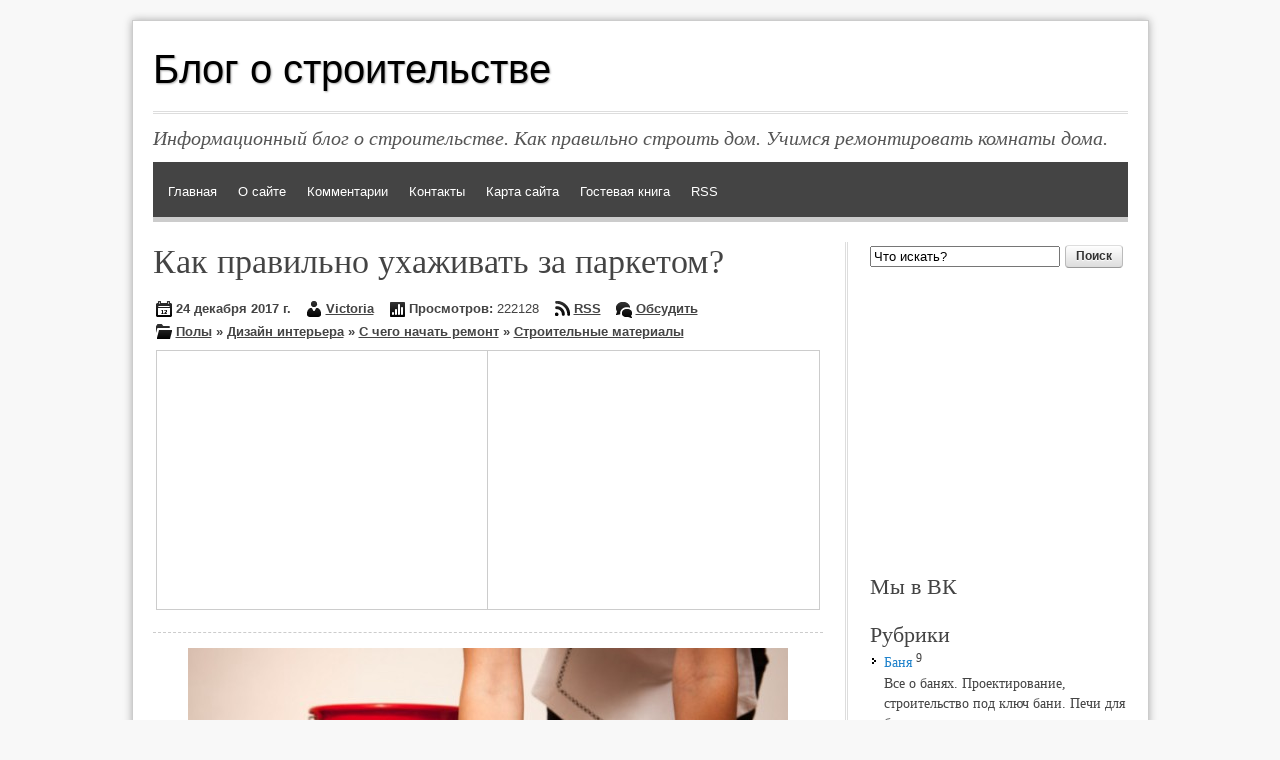

--- FILE ---
content_type: text/html; charset=UTF-8
request_url: http://samodelnii.ru/page/kak-pravilno-uhazhivat-za-parketom
body_size: 9539
content:
<!DOCTYPE HTML>
<html><head>
	<meta charset="UTF-8">
	<title>Как правильно ухаживать за паркетом?</title>
	<meta name="generator" content="MaxSite CMS">
	<meta name="description" content="Паркет, как известно материал довольно дорогой, поэтому за ним нужно внимательно следить, только благодаря правильному уходу, паркет сможет проследить долго и не потеряет свой приличный внешний вид.">
	<meta name="keywords" content="Как правильно ухаживать за паркетом?">
	<link rel="shortcut icon" href="http://samodelnii.ru/application/maxsite/templates/max-lightweight/images/favicons/favicon1.png" type="image/x-icon">
	<link rel="canonical" href="http://samodelnii.ru/page/kak-pravilno-uhazhivat-za-parketom">

	<!-- RSS -->
	<link rel="alternate" type="application/rss+xml" title="Все новые записи" href="http://samodelnii.ru/feed">
	<link rel="alternate" type="application/rss+xml" title="Все новые комментарии" href="http://samodelnii.ru/comments/feed">
	<link rel="alternate" type="application/rss+xml" title="Комментарии этой записи" href="http://samodelnii.ru/page/kak-pravilno-uhazhivat-za-parketom/feed">

	<!-- CSS -->
	<link rel="stylesheet" href="http://samodelnii.ru/application/maxsite/templates/default/css/style-all-mini.css">
	<link rel="stylesheet" href="http://samodelnii.ru/application/maxsite/templates/max-lightweight/css/var_style.css">
	<link rel="stylesheet" href="http://samodelnii.ru/application/maxsite/templates/max-lightweight/css/print.css" media="print">
	<script src="http://samodelnii.ru/application/maxsite/common/jquery/jquery-1.7.2.min.js"></script>

	<!-- plugins -->

	<!-- /plugins -->

</head><body>
<!-- end header -->

<div class="all">
	<div class="all-wrap">
		<div class="section header-main">

			
			<div class="header">
				<div class="header-wrap">
				
<div class="top-site"><div class="wrap">

	<div class="right ads468"></div>
	
	<div class="name_site">Блог о строительстве</div>
	
	<div class="clearfix"></div>
	
	<div class="description_site">Информационный блог о строительстве. Как правильно строить дом. Учимся ремонтировать комнаты дома.</div>
	
</div></div><!-- class="top-site" -->
		<div id="MainMenu" class="MainMenu"><div class="wrap">
			<ul class="menu">
				<li class="first"><a href="http://samodelnii.ru/"><span>Главная</span></a></li>
<li><a href="http://samodelnii.ru/about"><span>О сайте</span></a></li>
<li><a href="http://samodelnii.ru/comments"><span>Комментарии</span></a></li>
<li><a href="http://samodelnii.ru/contact"><span>Контакты</span></a></li>
<li><a href="http://samodelnii.ru/sitemap"><span>Карта сайта</span></a></li>
<li><a href="http://samodelnii.ru/guestbook"><span>Гостевая книга</span></a></li>
<li class="last"><a href="http://samodelnii.ru/feed"><span>RSS</span></a></li>
			</ul>
			<div class="clearfix"></div>
	</div><!-- div class=wrap --></div><!-- div id="MainMenu" -->
					</div><!-- div class="header-wrap" -->
			</div><!-- div class="header" -->

						
			<div class="section article main">
				<div class="main-wrap">
										
					<div class="content">
						<div class="content-wrap">
						
<div class="type type_page">

<div class="page_only"><div class="wrap">
<h1>Как правильно ухаживать за паркетом?</h1><div class="info info-top"><div style="margin: 10px 0; padding: 5px 3px; line-height: 1.8em;"><span title="Дата публикации"><img src="http://samodelnii.ru/application/maxsite/templates/max-lightweight/images/date.png" width="16" height="16" alt="" style="vertical-align: text-top;"> 24 декабря 2017 г.</span><span style="margin-left: 15px;" title="Автор"><img src="http://samodelnii.ru/application/maxsite/templates/max-lightweight/images/user.png" width="16" height="16" alt="" style="vertical-align: text-top;"> <a href="http://samodelnii.ru/author/4">Victoria</a></span><span style="margin-left: 15px;" title="Просмотры записи"><img src="http://samodelnii.ru/application/maxsite/templates/max-lightweight/images/post-view.png" width="16" height="16" alt="" style="vertical-align: text-top;"> Просмотров:</span> 222128<span style="margin-left: 15px;" title="Подписка на RSS"><img src="http://samodelnii.ru/application/maxsite/templates/max-lightweight/images/rss.png" width="16" height="16" alt="" style="vertical-align: text-top;"> <a href="http://samodelnii.ru/page/kak-pravilno-uhazhivat-za-parketom/feed">RSS</a></span><span style="margin-left: 15px;" title="Комментарии"><a href="http://samodelnii.ru/page/kak-pravilno-uhazhivat-za-parketom#comments"><img src="http://samodelnii.ru/application/maxsite/templates/max-lightweight/images/comments.png" width="16" height="16" alt=""></a> <a href="http://samodelnii.ru/page/kak-pravilno-uhazhivat-za-parketom#comments" title="Обсудить">Обсудить</a></span><br><span title="Рубрики"><img src="http://samodelnii.ru/application/maxsite/templates/max-lightweight/images/category.png" width="16" height="16" alt="" style="vertical-align: text-top;"> <a href="http://samodelnii.ru/category/poly">Полы</a> » <a href="http://samodelnii.ru/category/dizajn-interera">Дизайн интерьера</a> » <a href="http://samodelnii.ru/category/s-chego-nachat-remont">С чего начать ремонт</a> » <a href="http://samodelnii.ru/category/stroitelnye-materialy">Строительные материалы</a></span><p align="center"><table><tbody><tr><td><script type="text/javascript"><!--
				google_ad_client = "ca-pub-6166316474194592";
				/* samodelniiundertitle */
				google_ad_slot = "3669641892";
				google_ad_width = 300;
				google_ad_height = 250;
				//-->
				</script>
				<script type="text/javascript"
				src="http://pagead2.googlesyndication.com/pagead/show_ads.js">
				</script><br /></td><td><script type="text/javascript"><!--
				google_ad_client = "ca-pub-6166316474194592";
				/* samodelniiundertitle */
				google_ad_slot = "3669641892";
				google_ad_width = 300;
				google_ad_height = 250;
				//-->
				</script>
				<script type="text/javascript"
				src="http://pagead2.googlesyndication.com/pagead/show_ads.js">
				</script><br /></td></tr></tbody></table></p></div></div><div class="page_content type_page">

<div align="center"><img src="http://samodelnii.ru/uploads/kak-pravilno-uhazhivat-za-parketom.jpg"></div>
<p>Паркет, как известно материал довольно дорогой, поэтому за ним нужно внимательно следить, только благодаря правильному уходу, паркет сможет проследить долго и не потеряет свой приличный внешний вид. На самом деле в уходе за паркетом нет ничего сложного, нужно лишь создать для такого покрытия необходимые условия и соблюдать простые правила по уходу за ним. </p>
<a id="cut"></a>

<h2>Как правильно ухаживать за паркетом</h2>В первую очередь свой паркет обязательно нужно покрыть лаком, а также защитным средством, с помощью таких средств можно будет избежать множества различных повреждений на паркете. Не стоит жалеть деньги на защитные покрытия, иначе паркет уже в скором времени потеряет красивый вид, и потом можно будет сильно пожалеть о такой глупой экономии. Всегда надо помнить что деньги экономить необходимо только с умом, иначе пользы не будет от таких действий. Приобрести лак а также защитное средство нужно сразу и одной такой процедуры будет недостаточно ведь со временем эти средства быстро слезут с паркета. Покрывать свой пол защитным средством желательно пару раз в год. Шлифовку паркета нужно доверить профессионалам, <a href="https://dok-parket.ru/shlifovka-parketa/" title="перейти на этот сайт">перейти на этот сайт</a>  и заказать по весьма доступной цене шлифование паркета.</p>
<p>Для паркета нужно держать в своем жилом помещении правильную температуру, а для этого обязательно нужно приобрести кондиционер. Такое покрытие как паркет сложно переносит сильную жару или холод, из-за таких погодных условий покрытие начинает быстро портиться. Поэтому зимой в жилом помещении должно быть тепло а летом прохладно, тогда паркет сможет послужить хозяевам много долгих лет. </p>
<p>После нанесения лака на паркет как минимум две или три недели нельзя делать влажную уборку, то есть полы нельзя будет мыть водой. Для того чтобы навести порядок в жилом помещении можно будет использовать только пылесос. Спустя три недели можно будет начать мыть полы привычным способов, только важно помнить что во время мытья нельзя пользоваться агрессивными химическими средствами такие как отбеливатель, чистоль и так далее, такими средствами можно повредить паркет. Мыть такое напольное покрытие можно только с помощью простого порошка и теплой воды. </p>
<p>Чтобы не повредить свой паркет мебелью желательно поставить под ножки или ролики мебели что-то мягкое, иначе со временем на паркете могут образоваться небольшие вмятины. Еще важно помнить что нельзя двигать мебель прямо по полу, ее можно только аккуратно переносить с места на место иначе паркет можно легко поцарапать. </p>
<p>Во время уборки можно пользоваться только мягкими щеточками или тряпочками жесткими щетками паркет легко повредить об этом следует помнить. Также нежелательно избавляться от грязи с помощью жесткого веника, лучше всего использовать пылесос для удаления грязи с поверхности. </p>
<p>Если на паркете вдруг образовалась царапина или какая-то потертость ее следует сразу же исправить с помощью лака иначе влага может быстро добраться до паркета а по этому причине в результате паркет может начать гнить. Так что за этим нужно внимательно следить. </p>
<p>Использовать моющие средства в борьбе с грязью и жирными пятнами можно, но только те, что предназначен не специально для паркета. В хорошем хозяйстве ном магазине всегда есть такие средства и стоят они практически также как и все остальные.</p>
<div class="break"></div><div class="page_other_pages"><div class="page_other_pages_header">Еще записи по теме</div><ul><li><a href="http://samodelnii.ru/page/obshirnyj-vybor-komplektujushhih-dlja-napolnogo-pokrytija" title="Обширный выбор комплектующих для напольного покрытия">Обширный выбор комплектующих для напольного покрытия</a></li><li><a href="http://samodelnii.ru/page/kak-krasivo-obstavit-kuhnju" title="Как красиво обставить кухню">Как красиво обставить кухню</a></li><li><a href="http://samodelnii.ru/page/vybiraem-cvet-dlja-potolka" title="Выбираем цвет для потолка">Выбираем цвет для потолка</a></li><li><a href="http://samodelnii.ru/page/eto-dolzhen-znat-kazhdyj-pered-pokupkoj-detskoj-mebeli" title="Это должен знать каждый перед покупкой детской мебели">Это должен знать каждый перед покупкой детской мебели</a></li><li><a href="http://samodelnii.ru/page/kanonicheskie-kontrasty-v-interere" title="Канонические контрасты в интерьере">Канонические контрасты в интерьере</a></li><li><a href="http://samodelnii.ru/page/chernye-shtory-v-dizajne-interera" title="Черные шторы в дизайне интерьера">Черные шторы в дизайне интерьера</a></li><li><a href="http://samodelnii.ru/page/vsegda-interesno-igrat" title="Всегда интересно играть">Всегда интересно играть</a></li></ul></div></div>
</div></div><!--div class="page_only"-->
<span><a id="comments"></a></span>
<div class="type type_page_comments">
<div class="break"></div><div class="leave_a_comment">Оставьте комментарий!</div>
<div class="comment-form">

	<form method="post" class="fform">
		<input type="hidden" name="comments_page_id" value="327">
		<input type="hidden" value="84f6b11d6ca41145b7dcec4101187dca" name="comments_session">
		<div class="comments-textarea">
		
					
		
					
						<textarea name="comments_content" id="comments_content" rows="10"></textarea>
			
		
			<div class="comments-auth">
				
												
							<p>
								
																
								<label class="ffirst"><input type="radio" checked="checked" name="comments_reg" id="comments_reg_1" value="noreg"> Ваше имя</label>
								
								<span><input type="text" name="comments_author" class="comments_author" onfocus="document.getElementById('comments_reg_1').checked = 'checked';"> </span>
							</p>
								
							<p>
								<span class="ffirst"></span>
								<span class="fhint">
									Комментарий будет опубликован после проверки								</span>
							</p>
						
											
						
												
							<p>
							
															
								<label><input type="radio" name="comments_reg" id="comments_reg_2" value="reg"> Вход/регистрация <a href="http://samodelnii.ru/login">(войти без комментирования)</a></label>

							</p>
							
							<p>
								<label for="comments_email" class="ffirst ftitle">E-mail</label>
								<span><input type="email" name="comments_email" class="comments_email" id="comments_email" onfocus="document.getElementById('comments_reg_2').checked = 'checked';"></span> 
										
								<span class="fempty"></span>
								
								<span class="fbutton"><button type="button" class="comments_copy" title="Использовать email как пароль" onclick="document.getElementById('comments_reg_2').checked = 'checked'; document.getElementById('comments_password').value=document.getElementById('comments_email').value; ">&gt;</button></span>
								
								<span class="fempty"></span>
								
								<label for="comments_password" class="ftitle">Пароль</label>
								<span><input type="password" name="comments_password" class="comments_password" id="comments_password" onfocus="document.getElementById('comments_reg_2').checked = 'checked';"></span>
								
							</p>
							
							<p>
								<label for="comments_comusers_nik" class="ffirst ftitle">Ваше имя</label>
								
								<span><input type="text" name="comments_comusers_nik" class="comments_comusers_nik" id="comments_comusers_nik" onfocus="document.getElementById('comments_reg_2').checked = 'checked';"></span> 
								
								<label for="comments_comusers_url" class="ftitle">Сайт</label>
								<span><input type="url" name="comments_comusers_url" class="comments_comusers_url" id="comments_comusers_url" onfocus="document.getElementById('comments_reg_2').checked = 'checked';"></span>
							</p>
							
							<p>
								<span class="ffirst"></span>
								<span class="fhint">Имя и сайт используются только при регистрации</span>
							</p>
						
									
							
			
							
			</div> <!-- class="comments-auth"-->
			
			
						<div>
			<button name="comments_submit" type="submit" class="comments_submit">Отправить</button>
			</div>
			
		</div><!-- div class="comments-textarea" -->
		
	</form>
</div><!-- div class=comment-form -->

</div><!-- class="type type_page_comments" -->

</div><!-- class="type type_page" -->
						</div><!-- div class="content-wrap" -->
					</div><!-- div class="content" -->
					
					<div class="aside sidebar sidebar1"><div class="sidebar1-wrap"><div class="widget widget_1 widget_1_1 search_form_widget search_form_widget_0"><div class="w0"><div class="w1">
	<form class="search_form_widget fform" name="f_search" method="get" onsubmit="location.href='http://samodelnii.ru/search/' + encodeURIComponent(this.s.value).replace(/%20/g, '+'); return false;">
	<p>
	<span>
	<input type="text" name="s" class="search_text" onfocus="if (this.value == 'Что искать?') {this.value = '';}" onblur="if (this.value == '') {this.value = 'Что искать?';}" value="Что искать?">
	</span>
	<span class="fempty"></span>
	<span>
	<button type="submit" name="Submit" style="" class="search_submit">Поиск</button>
	</span>
	</p></form></div><div class="w2"></div></div></div><div class="widget widget_2 widget_1_2 text_block_widget text_block_widget_2"><div class="w0"><div class="w1"><p align="center"><script type="text/javascript"><!--
google_ad_client = "ca-pub-6166316474194592";
/* samodelniisidebarbanner */
google_ad_slot = "8239442299";
google_ad_width = 250;
google_ad_height = 250;
//-->
</script>
<script type="text/javascript"
src="http://pagead2.googlesyndication.com/pagead/show_ads.js">
</script></p></div><div class="w2"></div></div></div><div class="widget widget_3 widget_1_3 text_block_widget text_block_widget_3"><div class="w0"><div class="w1"><div class="widget_header"><span>Мы в ВК</span></div><!-- class="widget_header" --><script type="text/javascript" src="//vk.com/js/api/openapi.js?149"></script>

<!-- VK Widget -->
<div id="vk_groups"></div>
<script type="text/javascript">
VK.Widgets.Group("vk_groups", {mode: 3, width: "258", color3: '444444'}, 57673707);
</script></div><div class="w2"></div></div></div><div class="widget widget_4 widget_1_4 category_widget category_widget_0"><div class="w0"><div class="w1"><div class="widget_header"><span>Рубрики</span></div><!-- class="widget_header" -->
<ul class="is_link">
<li><a href="http://samodelnii.ru/category/banja" title="Баня">Баня</a> <sup>9</sup><br>Все о банях. Проектирование, строительство под ключ бани. Печи для бань и парные.</li>
<li><a href="http://samodelnii.ru/category/vannaja-komnata" title="Ванная комната">Ванная комната</a> <sup>15</sup><br>Все что вы хотели знать о ванной комнате</li>
<li><a href="http://samodelnii.ru/category/vodosnabzhenie" title="Водоснабжение">Водоснабжение</a> <sup>9</sup><br>Все что вы хотели знать о водоснабжении</li>
<li><a href="http://samodelnii.ru/category/garazh" title="Гараж">Гараж</a> <sup>2</sup><br></li>
<li><a href="http://samodelnii.ru/category/dveri" title="Двери">Двери</a> <sup>19</sup><br>Все что вы хотели знать о дверях</li>
<li><a href="http://samodelnii.ru/category/dizajn-interera" title="Дизайн интерьера" class="curent-page-cat">Дизайн интерьера</a> <sup>66</sup><br>Самая актуальная информация о современных стилях и течениях дизайна интерьеров.</li>
<li><a href="http://samodelnii.ru/category/landshaftnyj-dizajn" title="Ландшафтный дизайн">Ландшафтный дизайн</a> <sup>11</sup><br>Ландшафтный дизайн и озеленение собственными силами. Много полезной информации о ландшафтном дизайне участка. Создать ландшафтный дизайн своими руками на даче.</li>
<li><a href="http://samodelnii.ru/category/news" title="Новости">Новости</a> <sup>109</sup><br>Новости проекта</li>
<li><a href="http://samodelnii.ru/category/oboi" title="Обои">Обои</a> <sup>9</sup><br>Выбираем обои. Обойный отдел. Все что вы хотели знать о обоях.</li>
<li><a href="http://samodelnii.ru/category/okno" title="Окно">Окно</a> <sup>19</sup><br>Все об окнах. Пластиковые окна, деревянные окна, окна пвх. Производство и установка окон.</li>
<li><a href="http://samodelnii.ru/category/otdelochnye-raboty" title="Отделочные работы">Отделочные работы</a> <sup>21</sup><br>Все что вы хотели знать о отделочных работах</li>
<li><a href="http://samodelnii.ru/category/otoplenie" title="Отопление">Отопление</a> <sup>14</sup><br>Все что вы хотели знать о отоплении дома</li>
<li><a href="http://samodelnii.ru/category/poly" title="Полы" class="curent-page-cat">Полы</a> <sup>27</sup><br>Всё о полах. Напольные покрытия и оборудование для укладки стяжек пола. Современные технологии устройства пола: статьи, обзоры, видео-ролики.</li>
<li><a href="http://samodelnii.ru/category/potolok" title="Потолок">Потолок</a> <sup>21</sup><br>Все о потолках: идеи, дизайн, статьи, галереи потолков.</li>
<li><a href="http://samodelnii.ru/category/s-chego-nachat-remont" title="С чего начать ремонт" class="curent-page-cat">С чего начать ремонт</a> <sup>35</sup><br>Советы по ремонту квартиры. Размышления и советы опытного прораба. Данная статья поможет тем, кто собирается начать ремонт.</li>
<li><a href="http://samodelnii.ru/category/sad" title="Сад">Сад</a> <sup>5</sup><br>Нужные и полезные самоделки для сада, огорода и не только.</li>
<li><a href="http://samodelnii.ru/category/sajding" title="Сайдинг">Сайдинг</a> <sup>1</sup><br>Все что вы хотели знать о сайдинге</li>
<li><a href="http://samodelnii.ru/category/steny-doma" title="Стены дома">Стены дома</a> <sup>7</sup><br></li>
<li><a href="http://samodelnii.ru/category/stroitelnye-materialy" title="Строительные материалы" class="curent-page-cat">Строительные материалы</a> <sup>18</sup><br></li>
<li><a href="http://samodelnii.ru/category/fundament" title="Фундамент">Фундамент</a> <sup>8</sup><br>Все что вы хотели знать о фундаменте</li>
</ul>
</div><div class="w2"></div></div></div><div class="widget widget_5 widget_1_5 sape_widget sape_widget_0"><div class="w0"><div class="w1"><div class="widget_header"><span>Друзья сайта</span></div><!-- class="widget_header" --><script type="text/javascript">
<!--
var _acic={dataProvider:10};(function(){var e=document.createElement("script");e.type="text/javascript";e.async=true;e.src="https://www.acint.net/aci.js";var t=document.getElementsByTagName("script")[0];t.parentNode.insertBefore(e,t)})()
//-->
</script> Профессиональный уход за паркетом с <a href="https://lastik.su/mytje-polov/" target="_blank">услугой уборки полов</a> от специалистов. </div><div class="w2"></div></div></div><div class="widget widget_6 widget_1_6 last_pages_widget last_pages_widget_0"><div class="w0"><div class="w1"><div class="widget_header"><span>Последние материалы</span></div><!-- class="widget_header" --><div class="last-pages"><ul class="is_link">
<li><a href="http://samodelnii.ru/page/moshhnaja-tehnika-dlja-uborki-i-nasosy-ryvok-gde-kupit-kachestvennoe-oborudovanie" title="Мощная Техника для Уборки и Насосы Рывок: где Купить Качественное Оборудование">Мощная Техника для Уборки и Насосы Рывок: где Купить Качественное Оборудование</a><div class="clearfix"></div></li><li><a href="http://samodelnii.ru/page/diam-almaz-predlagaet-luchshie-gruzopodemniki-i-kompressory" title="Диам Алмаз Предлагает Лучшие Грузоподъемники и Компрессоры">Диам Алмаз Предлагает Лучшие Грузоподъемники и Компрессоры</a><div class="clearfix"></div></li><li><a href="http://samodelnii.ru/page/obnovlenie-rynka-kriptovaljut-infljacija-v-ssha-pugaet-kriptoinvestorov" title="Обновление рынка криптовалют: инфляция в США пугает криптоинвесторов">Обновление рынка криптовалют: инфляция в США пугает криптоинвесторов</a><div class="clearfix"></div></li><li><a href="http://samodelnii.ru/page/kuhnja-loft-aktualnyj-trend-ergonomichnost-i-kreativ-ot-kompanii-domashnjaja-dolina" title="Кухня «Лофт» — актуальный тренд, эргономичность и креатив от компании «Домашняя долина»">Кухня «Лофт» — актуальный тренд, эргономичность и креатив от компании «Домашняя долина»</a><div class="clearfix"></div></li><li><a href="http://samodelnii.ru/page/kak-vospolzovatsja-servisom-korter-pri-vybore-zhk-v-rossii" title="Как воспользоваться сервисом Кортер при выборе ЖК в России">Как воспользоваться сервисом Кортер при выборе ЖК в России</a><div class="clearfix"></div></li><li><a href="http://samodelnii.ru/page/stroitelnye-bloki-vidy-ispolzovanie-harakteristika" title="Строительные блоки: виды, использование, характеристика">Строительные блоки: виды, использование, характеристика</a><div class="clearfix"></div></li><li><a href="http://samodelnii.ru/page/kompanija-aeroblok-luchshaja-cena-gazosilikatnyh-blokov" title="Компания «АэроБлок»: лучшая цена газосиликатных блоков">Компания «АэроБлок»: лучшая цена газосиликатных блоков</a><div class="clearfix"></div></li></ul></div></div><div class="w2"></div></div></div><div class="widget widget_7 widget_1_7 last_comments_widget last_comments_widget_0"><div class="w0"><div class="w1"><h2 class="last_comment">Декоративная штукатурка на стены</h2>
<ul class="is_link last_comment">
<li class="last_comment_anonim"><a href="http://samodelnii.ru/page/dekorativnaja-shtukaturka-na-steny#comment-179" id="comment-179"><strong>Владимир »</strong>  
А есть, какая нибудь альтернатива?
</a></li>
</ul>
<h2 class="last_comment">Как удалить воздушную пробку в системе отопления</h2>
<ul class="is_link last_comment">
<li class="last_comment_anonim"><a href="http://samodelnii.ru/page/kak-udalit-vozdushnuju-probku-v-sisteme-otoplenija#comment-4" id="comment-4"><strong>Волож »</strong>  
Спасибо огромное! Все по порядку описано! Удалил пробку успешно
</a></li>
</ul>
<h2 class="last_comment">Куда установить насос для отопления</h2>
<ul class="is_link last_comment">
<li class="last_comment_anonim"><a href="http://samodelnii.ru/page/kuda-ustanovit-nasos-dlja-otoplenija#comment-2" id="comment-2"><strong>Глеб »</strong>  
Спасибо за ценны советы. Попробую сделать по вашим примерам, со временем напишу что получилось.
</a></li>
<li class="last_comment_anonim"><a href="http://samodelnii.ru/page/kuda-ustanovit-nasos-dlja-otoplenija#comment-3" id="comment-3"><strong>Руслан »</strong>  
"Если Вы собираетесь запускать насос с ручной настройкой скорости вращения, не забудьте вначале его развоздушить."
Нефиг а не понял
</a></li>
</ul>
<h2 class="last_comment">Укладка кафеля на пол в ванной своими руками</h2>
<ul class="is_link last_comment">
<li class="last_comment_anonim"><a href="http://samodelnii.ru/page/ukladka-kafelja-na-pol-v-vannoj-svoimi-rukami#comment-1" id="comment-1"><strong>Евгений »</strong>  
Добрый день. Решил своими руками кладить кафель.
Не понял только следующее: 
"Перед тем как приступить к облицовке пола необходимо позаботиться о...</a></li>
</ul>
</div><div class="w2"></div></div></div><div class="widget widget_8 widget_1_8 page_views_widget page_views_widget_0"><div class="w0"><div class="w1"><div class="widget_header"><span>Самое читаемое</span></div><!-- class="widget_header" --><ul class="is_link page_views">
<li><a href="http://samodelnii.ru/page/kuhnja-loft-aktualnyj-trend-ergonomichnost-i-kreativ-ot-kompanii-domashnjaja-dolina" title="Просмотров в сутки: 158">Кухня «Лофт» — актуальный тренд, эргономичность и креатив от компании «Домашняя долина»</a> <sup>158</sup></li>
<li><a href="http://samodelnii.ru/page/kak-pravilno-uhazhivat-za-parketom" title="Просмотров в сутки: 75">Как правильно ухаживать за паркетом?</a> <sup>75</sup></li>
<li><a href="http://samodelnii.ru/page/obzor-kazino-duck-assortiment-igr-preimushhestva" title="Просмотров в сутки: 38">Обзор казино Duck: ассортимент игр, преимущества</a> <sup>38</sup></li>
<li><a href="http://samodelnii.ru/page/about" title="Просмотров в сутки: 19">О сайте</a> <sup>19</sup></li>
<li><a href="http://samodelnii.ru/page/doma-iz-brusa-pod-kljuch-osobennosti-inzhenernyh-kommunikacij" title="Просмотров в сутки: 12">Дома из бруса под ключ: особенности инженерных коммуникаций</a> <sup>12</sup></li>
<li><a href="http://samodelnii.ru/page/ukladka-kafelja-na-pol-v-vannoj-svoimi-rukami" title="Просмотров в сутки: 10">Укладка кафеля на пол в ванной своими руками</a> <sup>10</sup></li>
<li><a href="http://samodelnii.ru/page/kuda-ustanovit-nasos-dlja-otoplenija" title="Просмотров в сутки: 9">Куда установить насос для отопления</a> <sup>9</sup></li>
<li><a href="http://samodelnii.ru/page/stroitelstvo-zheleznogo-garazha" title="Просмотров в сутки: 9">Строительство железного гаража</a> <sup>9</sup></li>
<li><a href="http://samodelnii.ru/page/kanonicheskie-kontrasty-v-interere" title="Просмотров в сутки: 9">Канонические контрасты в интерьере</a> <sup>9</sup></li>
<li><a href="http://samodelnii.ru/page/stroitelnye-bloki-vidy-ispolzovanie-harakteristika" title="Просмотров в сутки: 8">Строительные блоки: виды, использование, характеристика</a> <sup>8</sup></li>
</ul>
</div><div class="w2"></div></div></div></div><!-- div class="sidebar1-wrap" --></div><!-- div class="aside sidebar sidebar1" -->
					<div class="clearfix"></div>
					
				</div><!-- div class="main-wrap" -->
			</div><!-- div class="section article main" -->
		</div><!-- div class="section header-main" -->

		<div class="footer-do-separation"></div>
		
				
		<div class="footer">
			<div class="footer-wrap">
			<div class="footer-sidebars">
<div class="footer-sidebar1 w33 left"><div class="footer-sidebar-wrap" style="margin: 0 15px;"></div><!-- div class="footer-sidebar-wrap" --></div><!-- div class="footer-sidebar1" -->

<div class="footer-sidebar2 w33 left"><div class="footer-sidebar-wrap" style="margin: 0 15px;"></div><!-- div class="footer-sidebar-wrap" --></div><!-- div class="footer-sidebar2" -->

<div class="footer-sidebar3 w33 left"><div class="footer-sidebar-wrap" style="margin: 0 15px;"></div><!-- div class="footer-sidebar-wrap" --></div><!-- div class="footer-sidebar3" -->
<div class="clearfix"></div></div><!-- div class=footer-sidebars" -->	
	<div class="footer-copyright">&copy; Блог о строительстве, 2026</div>
	<div class="footer-statistic">Работает на MaxSite CMS | Время: 0.1237 | SQL: 16 | Память: 4.48MB<!--global_cache_footer--> | <a href="http://samodelnii.ru/login">Вход</a></div>



<div id="to_top" style="position: fixed; right: 0; bottom: 0; width: 30px; height: 30px; cursor: pointer; background: url(http://samodelnii.ru/application/maxsite/templates/max-lightweight/stock/scroll-to-top/upload.png) no-repeat;" title="Вверх!"></div>

<script>
$("#to_top").hide();
  
// fade in #back-top
$(function () 
{
	$(window).scroll(function () 
	{
		if ($(this).scrollTop() > 300) 
		{
     		$("#to_top").fadeIn();
		} 
		else 
		{
			$("#to_top").fadeOut();
		}
   });
   
   // scroll body to 0px on click
   $("#to_top").click(function () 
   {
		$("body,html").animate( {scrollTop: 0}, 800);
		return false;
   });
});
</script>			</div><!-- div class="footer-wrap" -->
		</div><!-- div class="footer" -->
	</div><!-- div class="all-wrap" -->
</div><!-- div class="all" -->

			
</body></html>

--- FILE ---
content_type: text/html; charset=utf-8
request_url: https://www.google.com/recaptcha/api2/aframe
body_size: 251
content:
<!DOCTYPE HTML><html><head><meta http-equiv="content-type" content="text/html; charset=UTF-8"></head><body><script nonce="jZpVK2Qdx9K_qkL4EnS2Gw">/** Anti-fraud and anti-abuse applications only. See google.com/recaptcha */ try{var clients={'sodar':'https://pagead2.googlesyndication.com/pagead/sodar?'};window.addEventListener("message",function(a){try{if(a.source===window.parent){var b=JSON.parse(a.data);var c=clients[b['id']];if(c){var d=document.createElement('img');d.src=c+b['params']+'&rc='+(localStorage.getItem("rc::a")?sessionStorage.getItem("rc::b"):"");window.document.body.appendChild(d);sessionStorage.setItem("rc::e",parseInt(sessionStorage.getItem("rc::e")||0)+1);localStorage.setItem("rc::h",'1769321687343');}}}catch(b){}});window.parent.postMessage("_grecaptcha_ready", "*");}catch(b){}</script></body></html>

--- FILE ---
content_type: text/css
request_url: http://samodelnii.ru/application/maxsite/templates/max-lightweight/css/print.css
body_size: 132
content:
div.header {display: none;}
div.sidebar {display: none;}
div.footer {display: none;}
div.page_other_pages {display: none;}
div.type_page_comments {display: none;}
div.addzakl {display: none;}
#rater {display: none;}
div.pagination {display: none;}